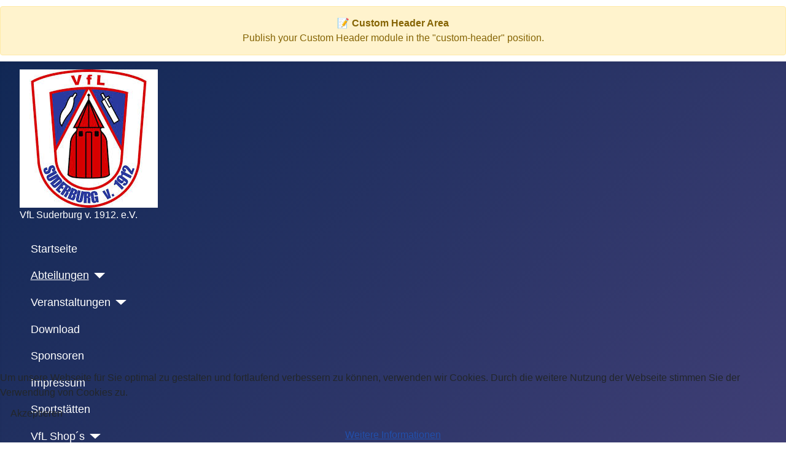

--- FILE ---
content_type: text/html; charset=utf-8
request_url: https://vfl-suderburg.de/index.php?option=com_content&view=category&id=41&Itemid=71&limitstart=10
body_size: 8652
content:
<!DOCTYPE html>
<html lang="de-de" dir="ltr">

<head>
    <meta charset="utf-8">
	<meta name="viewport" content="width=device-width, initial-scale=1">
	<meta name="description" content="Webauftritt des VfL Suderburg v. 1912 e.V.">
	<meta name="generator" content="Joomla! - Open Source Content Management">
	<title>Radsport</title>
	<link href="/media/system/images/joomla-favicon.svg" rel="icon" type="image/svg+xml">
	<link href="/media/system/images/favicon.ico" rel="alternate icon" type="image/vnd.microsoft.icon">
	<link href="/media/system/images/joomla-favicon-pinned.svg" rel="mask-icon" color="#000">
	<link href="https://vfl-suderburg.de/index.php?option=com_search&amp;view=category&amp;id=41&amp;Itemid=71&amp;limitstart=10&amp;format=opensearch" rel="search" title="Suchen VfL Suderburg v. 1912 e.V." type="application/opensearchdescription+xml">

    <link href="/media/system/css/joomla-fontawesome.min.css?8a0062" rel="lazy-stylesheet"><noscript><link href="/media/system/css/joomla-fontawesome.min.css?8a0062" rel="stylesheet"></noscript>
	<link href="/media/templates/site/cassiopeia/css/template.min.css?8a0062" rel="stylesheet">
	<link href="/media/templates/site/cassiopeia/css/global/colors_standard.min.css?8a0062" rel="stylesheet">
	<link href="/media/templates/site/cassiopeia/css/vendor/joomla-custom-elements/joomla-alert.min.css?0.4.1" rel="stylesheet">
	<link href="/plugins/system/cookiehint/css/style.css?8a0062" rel="stylesheet">
	<style>:root {
		--hue: 214;
		--template-bg-light: #f0f4fb;
		--template-text-dark: #495057;
		--template-text-light: #ffffff;
		--template-link-color: var(--link-color);
		--template-special-color: #001B4C;
		
	}</style>
	<style>#redim-cookiehint-bottom {position: fixed; z-index: 99999; left: 0px; right: 0px; bottom: 0px; top: auto !important;}</style>
	<style>div.mod_search97 input[type="search"]{ width:auto; }</style>

    <script src="/media/vendor/metismenujs/js/metismenujs.min.js?1.4.0" defer></script>
	<script src="/media/templates/site/cassiopeia/js/mod_menu/menu-metismenu.min.js?8a0062" defer></script>
	<script src="/media/vendor/jquery/js/jquery.min.js?3.7.1"></script>
	<script src="/media/legacy/js/jquery-noconflict.min.js?504da4"></script>
	<script type="application/json" class="joomla-script-options new">{"bootstrap.tooltip":{".hasTooltip":{"animation":true,"container":"body","html":true,"trigger":"hover focus","boundary":"clippingParents","sanitize":true}},"joomla.jtext":{"ERROR":"Fehler","MESSAGE":"Nachricht","NOTICE":"Hinweis","WARNING":"Warnung","JCLOSE":"Schließen","JOK":"OK","JOPEN":"Öffnen"},"system.paths":{"root":"","rootFull":"https:\/\/vfl-suderburg.de\/","base":"","baseFull":"https:\/\/vfl-suderburg.de\/"},"csrf.token":"3cb5fcc9c088cfa896c0e41af1453b55"}</script>
	<script src="/media/system/js/core.min.js?a3d8f8"></script>
	<script src="/media/vendor/webcomponentsjs/js/webcomponents-bundle.min.js?2.8.0" nomodule defer></script>
	<script src="/media/templates/site/cassiopeia/js/template.min.js?8a0062" type="module"></script>
	<script src="/media/com_content/js/articles-list.min.js?f53819" type="module"></script>
	<script src="/media/vendor/bootstrap/js/popover.min.js?5.3.8" type="module"></script>
	<script src="/media/system/js/joomla-hidden-mail.min.js?80d9c7" type="module"></script>
	<script src="/media/system/js/messages.min.js?9a4811" type="module"></script>
	<script>(function() {  if (typeof gtag !== 'undefined') {       gtag('consent', 'denied', {         'ad_storage': 'denied',         'ad_user_data': 'denied',         'ad_personalization': 'denied',         'functionality_storage': 'denied',         'personalization_storage': 'denied',         'security_storage': 'denied',         'analytics_storage': 'denied'       });     } })();</script>

</head>

<body class="site com_content wrapper-fluid view-category no-layout no-task itemid-71 has-sidebar-left">
        <div style="background: #fff3cd; border: 1px solid #ffeaa7; padding: 15px; margin: 10px 0; border-radius: 4px; text-align: center;">
            <strong style="color: #856404;">📝 Custom Header Area</strong><br>
            <span style="color: #856404;">Publish your Custom Header module in the "custom-header" position.</span>
        </div>
    <header class="header container-header full-width position-sticky sticky-top">

        
        
                    <div class="grid-child">
                <div class="navbar-brand">
                    <a class="brand-logo" href="/">
                        <img loading="eager" decoding="async" src="https://vfl-suderburg.de/images/Logo/Logo.png" alt="VfL Suderburg v. 1912 e.V." width="225" height="225">                    </a>
                                            <div class="site-description">VfL Suderburg v. 1912. e.V.</div>
                                    </div>
            </div>
        
                    <div class="grid-child container-nav">
                                    <ul class="mod-menu mod-menu_dropdown-metismenu metismenu mod-list -nav">
<li class="metismenu-item item-162 level-1 default"><a href="/index.php?option=com_content&amp;view=featured&amp;Itemid=162" >Startseite</a></li><li class="metismenu-item item-196 level-1 active deeper parent"><a href="/index.php?option=com_content&amp;view=category&amp;layout=blog&amp;id=69&amp;Itemid=196" >Abteilungen</a><button class="mm-collapsed mm-toggler mm-toggler-link" aria-haspopup="true" aria-expanded="false" aria-label="Abteilungen"></button><ul class="mm-collapse"><li class="metismenu-item item-53 level-2"><a href="/index.php?option=com_content&amp;view=category&amp;id=35&amp;Itemid=53" >Badminton Erwachsene</a></li><li class="metismenu-item item-477 level-2"><a href="/index.php?option=com_content&amp;view=category&amp;id=94&amp;Itemid=477" >Badminton Kinder/Jugend</a></li><li class="metismenu-item item-56 level-2"><a href="/index.php?option=com_content&amp;view=category&amp;id=37&amp;Itemid=56" >Turnen/Fitness</a></li><li class="metismenu-item item-68 level-2 parent"><a href="/index.php?option=com_content&amp;view=category&amp;layout=blog&amp;id=36&amp;Itemid=68" >Fußball - Herren</a></li><li class="metismenu-item item-107 level-2"><a href="/index.php?option=com_content&amp;view=category&amp;layout=blog&amp;id=57&amp;Itemid=107" >Fußball - Jugend</a></li><li class="metismenu-item item-69 level-2"><a href="/index.php?option=com_content&amp;view=category&amp;id=38&amp;Itemid=69" >Judo</a></li><li class="metismenu-item item-70 level-2"><a href="/index.php?option=com_content&amp;view=category&amp;id=39&amp;Itemid=70" >Kinder-/Jugendturnen/Tanz</a></li><li class="metismenu-item item-55 level-2"><a href="/index.php?option=com_content&amp;view=category&amp;layout=blog&amp;id=40&amp;Itemid=55" >Lauftreff / Walking</a></li><li class="metismenu-item item-34 level-2"><a href="/index.php?option=com_content&amp;view=category&amp;id=34&amp;Itemid=34" >Leichtathletik</a></li><li class="metismenu-item item-71 level-2 current active"><a href="/index.php?option=com_content&amp;view=category&amp;id=41&amp;Itemid=71" aria-current="page">Radsport</a></li><li class="metismenu-item item-72 level-2"><a href="/index.php?option=com_content&amp;view=category&amp;layout=blog&amp;id=42&amp;Itemid=72" >Rehasport</a></li><li class="metismenu-item item-73 level-2"><a href="/index.php?option=com_content&amp;view=category&amp;id=43&amp;Itemid=73" >Sportabzeichen</a></li><li class="metismenu-item item-153 level-2"><a href="/index.php?option=com_content&amp;view=category&amp;layout=blog&amp;id=64&amp;Itemid=153" >Stoppomat</a></li><li class="metismenu-item item-74 level-2"><a href="/index.php?option=com_content&amp;view=category&amp;id=44&amp;Itemid=74" >Tennis</a></li><li class="metismenu-item item-75 level-2"><a href="/index.php?option=com_content&amp;view=category&amp;id=45&amp;Itemid=75" >Tischtennis</a></li><li class="metismenu-item item-76 level-2"><a href="/index.php?option=com_content&amp;view=category&amp;id=46&amp;Itemid=76" >Turnen/Erwachsene</a></li><li class="metismenu-item item-77 level-2"><a href="/index.php?option=com_content&amp;view=category&amp;id=47&amp;Itemid=77" >Volleyball</a></li><li class="metismenu-item item-78 level-2"><a href="/index.php?option=com_content&amp;view=category&amp;id=48&amp;Itemid=78" >Wandern</a></li><li class="metismenu-item item-545 level-2"><a href="/index.php?option=com_content&amp;view=category&amp;id=101&amp;Itemid=545" >Jumping</a></li></ul></li><li class="metismenu-item item-203 level-1 deeper parent"><a href="/index.php?option=com_content&amp;view=category&amp;layout=blog&amp;id=70&amp;Itemid=203" >Veranstaltungen</a><button class="mm-collapsed mm-toggler mm-toggler-link" aria-haspopup="true" aria-expanded="false" aria-label="Veranstaltungen"></button><ul class="mm-collapse"><li class="metismenu-item item-253 level-2"><a href="/index.php?option=com_content&amp;view=category&amp;layout=blog&amp;id=64&amp;Itemid=253" >Stoppomat</a></li><li class="metismenu-item item-38 level-2"><a href="/index.php?option=com_content&amp;view=article&amp;id=61&amp;Itemid=38" >Radrennen Olmsruh 3x10</a></li><li class="metismenu-item item-240 level-2"><a href="/index.php?option=com_content&amp;view=category&amp;layout=blog&amp;id=65&amp;Itemid=240" >CTF-Tour</a></li><li class="metismenu-item item-206 level-2"><a href="/index.php?option=com_content&amp;view=category&amp;id=51&amp;Itemid=206" >Herbstlanglauf &quot;Rund um Hösseringen&quot;</a></li><li class="metismenu-item item-440 level-2"><a href="/index.php?option=com_content&amp;view=article&amp;id=429&amp;Itemid=440" >Triathlon</a></li><li class="metismenu-item item-530 level-2"><a href="/index.php?option=com_content&amp;view=category&amp;id=99&amp;Itemid=530" >Suderburger Abendlauf</a></li></ul></li><li class="metismenu-item item-216 level-1"><a href="/index.php?option=com_phocadownload&amp;view=categories&amp;id=0&amp;Itemid=216" >Download</a></li><li class="metismenu-item item-141 level-1"><a href="/index.php?option=com_content&amp;view=article&amp;id=675&amp;Itemid=141" >Sponsoren</a></li><li class="metismenu-item item-18 level-1"><a href="/index.php?option=com_content&amp;view=article&amp;id=20&amp;Itemid=18" >Impressum</a></li><li class="metismenu-item item-478 level-1"><a href="/index.php?option=com_content&amp;view=category&amp;id=95&amp;Itemid=478" >Sportstätten</a></li><li class="metismenu-item item-542 level-1 deeper parent"><a href="/index.php?option=com_content&amp;view=category&amp;layout=blog&amp;id=100&amp;Itemid=542" >VfL Shop´s</a><button class="mm-collapsed mm-toggler mm-toggler-link" aria-haspopup="true" aria-expanded="false" aria-label="VfL Shop´s"></button><ul class="mm-collapse"><li class="metismenu-item item-543 level-2"><a href="https://vfl-suderburg.shop/" onclick="window.open(this.href, 'targetWindow', 'toolbar=no,location=no,status=no,menubar=no,scrollbars=yes,resizable=yes,'); return false;">Tickets für Veranstaltungen</a></li><li class="metismenu-item item-544 level-2"><a href="https://meinvereinsfieber.de/collections/vfl-suderburg-1912-e-v" onclick="window.open(this.href, 'targetWindow', 'toolbar=no,location=no,status=no,menubar=no,scrollbars=yes,resizable=yes,'); return false;">Fanartikel</a></li></ul></li><li class="metismenu-item item-687 level-1"><a href="/index.php?option=com_phocadownload&amp;view=file&amp;id=200&amp;Itemid=687" >Organigram</a></li></ul>

                                                    <div class="container-search">
                        <div class="search mod_search97">
	<form action="/index.php?option=com_content&amp;view=category&amp;id=41&amp;Itemid=71&amp;limitstart=10" method="post" class="form-inline" role="search">
		<label for="mod-search-searchword97" class="element-invisible">Suchen ...</label> <input name="searchword" id="mod-search-searchword97" maxlength="200"  class="inputbox search-query input-medium" type="search" size="20" placeholder="Suchen ..." />		<input type="hidden" name="task" value="search" />
		<input type="hidden" name="option" value="com_search" />
		<input type="hidden" name="Itemid" value="71" />
	</form>
</div>

                    </div>
                            </div>
            </header>

    <div class="site-grid">
        
        
        
                    <div class="grid-child container-sidebar-left">
                <div class="sidebar-left card ">
        <div class="card-body">
                <span class="info_name"><a href="https://vfl-suderburg.de/index.php?option=com_contact&view=contact&id=54">Andreas Eggers</a></span><br />
<span class="info_position">Abteilungsleiter Radsport</span><br />
<span class="info_telephone">05826/8250</span><br />
<hr class="contact_sep" />
<span class="info_name"><a href="https://vfl-suderburg.de/index.php?option=com_contact&view=contact&id=26">Monica Depner</a></span><br />
<span class="info_position">Stellv. Abteilungsleiterin Radsport</span><br />
<span class="info_telephone">05826/471</span><br />
    </div>
</div>

            </div>
        
        <div class="grid-child container-component">
            
            
            <div id="system-message-container" aria-live="polite"></div>

            <main>
                <div class="com-content-category category-list">

<div class="content-category">
    
            <h1>
            Radsport        </h1>
        
                
            <div class="category-desc">
                                                    <h3 style="text-align: center;"><span style="font-size: 14pt; color: #993300;">Allgemeine Informationen zur Abteilung Radsport</span></h3>
<p>Im Fr&uuml;hjahr 1999 wurde die Radsportgruppe des VfL Suderburg ins Leben gerufen. Am 13. Juli 2000 erfolgte der Eintritt in den Radsportverband Niedersachsen. Die Abteilung Radsport ist in zwei Sparten organisiert:</p>
<p>Die Radwandergruppe ist eine gemischte Gruppe mit zur Zeit 12 Personen. Unsere Saison beginnt je nach Wetterlage im April und endet meistens im Oktober. Unsere Touren sind Abwechselungsreich geplant und f&uuml;hren in jede Ecke des Landkreises Uelzen. Die Natur beim radeln genie&szlig;en und geselligkeit stehen im Vordergrund, es finden sich immer sch&ouml;ne Pl&auml;tze f&uuml;r eine kleine Trinkpause. Ziel ist ein Cafe, wo wir uns mit Kuchen und Kaffee st&auml;rken, bevor es auf den R&uuml;ckweg geht. Je nach l&auml;nge der Strecke sind wir drei bis vier Stunden unterwegs.&nbsp; Wir treffen uns alle 14 Tage dienstags um 14:00 Uhr auf den Marktplatz in Suderburg. Informationen &uuml;ber unsere Touren findet man im VFL-Aushang bei EDEKA sowie in der Apotheke und bei Christels Papierladen.&nbsp; &nbsp; &nbsp; &nbsp; &nbsp; &nbsp; &nbsp; &nbsp; &nbsp; &nbsp; &nbsp; &nbsp; &nbsp; &nbsp; &nbsp; &nbsp; &nbsp; &nbsp; &nbsp; &nbsp; &nbsp; &nbsp; &nbsp; &nbsp; &nbsp; &nbsp; &nbsp; &nbsp;</p>
<p>Ansprechpartner f&uuml;r die Radwandergruppe ist Monika Depner, Tel. ( 0 58 26 ) 471. Wir freuen uns &uuml;ber jeden neuen Mitfahrer, der Spa&szlig; am radeln hat.</p>
<p>Die Rennrad-/MTB-Sportler treffen sich jeweils am Sonntagmorgen, um sportlich orientierte Radtouren von 2 bis 3 Stunden durch den Landkreis Uelzen und die angrenzenden Landkreise zu unternehmen. Ob "Strecke" oder permanetes "Auf und Ab" im Gel&auml;nde bzw. &uuml;ber viele "Wellen" auf wenig befahrenen Stra&szlig;en kann man in unserer Gegend vieles haben, was den Radsport reizvoll und interessant macht. Neben diesen regelm&auml;&szlig;igen Runden treffen wir uns unregelm&auml;&szlig;ig zu weiteren Touren, die von einer &bdquo;Stundenrunde&ldquo; bis zu Tagestouren in den Harz gehen. Dar&uuml;ber hinaus beteiligen wir uns auch an Radsportveranstaltungen anderer Vereine. Sprich uns an, wir freuen uns &uuml;ber jede neue Mitfahrerin oder Mitfahrer!</p>
<p>Ansprechpartner f&uuml;r die "fr&uuml;he" Rennrad-/MTB-Gruppe (Sonntags ab 7:00) sind Andreas Eggers, Tel. (0 58 26) 82 50 und Albrecht Mei&szlig;ner, Tel. (0 58 26) 88 02 00.</p>
<p><strong><span style="font-size: 8pt;">Informationen &uuml;ber Radsportaktivit&auml;ten im Dreieck Hamburg-Bremen-Hannover bekommt man &uuml;ber die Seite:</span></strong></p>
<p>&nbsp; &nbsp; &nbsp; &nbsp; &nbsp; &nbsp; &nbsp; &nbsp; &nbsp; &nbsp; &nbsp; &nbsp; &nbsp; &nbsp; &nbsp; &nbsp; &nbsp; &nbsp; &nbsp; &nbsp; &nbsp; &nbsp; &nbsp; &nbsp; &nbsp; &nbsp; &nbsp; &nbsp; &nbsp; &nbsp; &nbsp; <strong>&nbsp;<span style="text-decoration: underline; color: #993300;"><span style="font-size: 10pt;">&nbsp;<a href="https://www.helmuts-fahrrad-seiten.de/" style="color: #993300; text-decoration: underline;">www.helmuts-fahrrad-seite.de</a></span></span></strong> (fr&uuml;her Helmuts-Fahrrad-Seiten.de).</p>
<p style="text-align: center;"><strong>Eine sehr aktive MTB-Truppe, die oft zur CTF nach Suderburg kommt und interessante eigene Trail-Angebote bietet, ist der Peiner Eulenexpress :&nbsp;</strong>&nbsp; &nbsp; &nbsp; &nbsp; &nbsp; &nbsp; &nbsp; &nbsp; &nbsp; &nbsp; &nbsp; &nbsp; &nbsp; &nbsp; &nbsp; &nbsp; &nbsp; &nbsp; &nbsp; &nbsp; &nbsp; &nbsp; &nbsp; &nbsp; &nbsp; &nbsp; &nbsp; &nbsp; &nbsp; &nbsp; &nbsp; &nbsp; &nbsp; &nbsp; &nbsp; &nbsp; &nbsp; &nbsp; &nbsp; &nbsp; &nbsp; &nbsp; &nbsp; &nbsp; &nbsp; &nbsp; &nbsp; &nbsp; &nbsp; &nbsp; &nbsp; &nbsp; &nbsp; &nbsp; &nbsp; &nbsp; &nbsp; &nbsp;<span style="color: #993300;"></span> <span style="color: #993300;">&nbsp;<span style="text-decoration: underline;"><span style="font-size: 10pt;"><strong><span style="text-decoration-style: initial; text-decoration-color: initial;"><a href="http://www.mtb-eulenexpress.de" style="color: #993300; text-decoration: underline;">www.mtb-eulenexpress.de</a></span></strong></span></span></span></p>
<p style="text-align: left;">&nbsp;<strong>Den Breitensportkalender, parallel zum gedruckten, des BDR, ist zu finden unter:&nbsp; &nbsp; &nbsp; &nbsp; &nbsp; &nbsp; &nbsp; &nbsp; &nbsp; &nbsp; &nbsp; &nbsp; &nbsp; &nbsp; &nbsp; &nbsp; &nbsp; &nbsp; &nbsp; &nbsp; &nbsp; &nbsp; &nbsp; &nbsp; &nbsp; &nbsp; &nbsp; &nbsp; &nbsp; &nbsp; &nbsp; &nbsp; &nbsp; &nbsp; &nbsp; &nbsp; &nbsp; &nbsp; &nbsp; &nbsp; &nbsp; &nbsp; &nbsp; &nbsp; &nbsp; &nbsp; &nbsp; &nbsp; &nbsp; &nbsp; &nbsp; &nbsp; &nbsp; &nbsp; &nbsp; &nbsp; &nbsp; &nbsp; &nbsp; &nbsp; &nbsp; &nbsp; &nbsp; &nbsp; &nbsp; &nbsp; &nbsp; &nbsp; &nbsp; &nbsp; &nbsp; &nbsp; &nbsp; &nbsp; &nbsp; &nbsp; &nbsp; &nbsp; &nbsp; &nbsp; &nbsp; &nbsp; &nbsp; &nbsp; &nbsp; &nbsp; &nbsp; &nbsp; &nbsp; &nbsp; &nbsp; &nbsp; &nbsp; &nbsp; &nbsp; &nbsp; &nbsp; &nbsp; &nbsp; &nbsp; &nbsp; &nbsp; &nbsp; &nbsp; &nbsp; &nbsp; &nbsp; &nbsp; &nbsp; &nbsp; &nbsp; &nbsp; &nbsp; &nbsp; &nbsp; &nbsp; &nbsp; &nbsp; &nbsp; &nbsp; &nbsp; &nbsp; &nbsp; &nbsp; &nbsp; &nbsp; &nbsp; &nbsp; &nbsp; &nbsp; &nbsp; &nbsp; &nbsp; &nbsp; &nbsp; &nbsp; &nbsp; &nbsp; &nbsp; &nbsp; &nbsp; &nbsp; &nbsp;<span style="text-decoration: underline;"><strong>&nbsp;&nbsp;<span style="font-size: 10pt;">&nbsp;<a href="http://breitensport.rad-net.de/breitensportkalender/?menuid=287" style="color: #993300; text-decoration: underline;">Breitensportkalender des BDR</a></span></strong><span style="font-size: 10pt;">&nbsp; &nbsp;</span></span>&nbsp; &nbsp; &nbsp; &nbsp; &nbsp; &nbsp; &nbsp; &nbsp; &nbsp; &nbsp; &nbsp; &nbsp; &nbsp; &nbsp; &nbsp; &nbsp; &nbsp; &nbsp; &nbsp; &nbsp; &nbsp; &nbsp; &nbsp; &nbsp; &nbsp; &nbsp; &nbsp; &nbsp; &nbsp; &nbsp; &nbsp; &nbsp; &nbsp; &nbsp; &nbsp; &nbsp; &nbsp; &nbsp; &nbsp; &nbsp; &nbsp; &nbsp; &nbsp; &nbsp; &nbsp; &nbsp; &nbsp; &nbsp; &nbsp; &nbsp; &nbsp; &nbsp; &nbsp; &nbsp; &nbsp; &nbsp; &nbsp; &nbsp; &nbsp; &nbsp; &nbsp; &nbsp; &nbsp; &nbsp; &nbsp; &nbsp; &nbsp; &nbsp; &nbsp; &nbsp; &nbsp; &nbsp; &nbsp; &nbsp; &nbsp; &nbsp; &nbsp; &nbsp; &nbsp; &nbsp; &nbsp; &nbsp; &nbsp; &nbsp; &nbsp; &nbsp; &nbsp; &nbsp; &nbsp; &nbsp; &nbsp; &nbsp; &nbsp; &nbsp; &nbsp; &nbsp; &nbsp; &nbsp; &nbsp; &nbsp; &nbsp; &nbsp; &nbsp; &nbsp; &nbsp; &nbsp; &nbsp; &nbsp; &nbsp; &nbsp; &nbsp; &nbsp; &nbsp; &nbsp; &nbsp; &nbsp; &nbsp; &nbsp; &nbsp; &nbsp; &nbsp; &nbsp; &nbsp; &nbsp; &nbsp; &nbsp; &nbsp; &nbsp; &nbsp; &nbsp; &nbsp; &nbsp; &nbsp; &nbsp; &nbsp; &nbsp; &nbsp; &nbsp; &nbsp; &nbsp; &nbsp; &nbsp; &nbsp; &nbsp; &nbsp; &nbsp; &nbsp; &nbsp; &nbsp; &nbsp; &nbsp; &nbsp; &nbsp; &nbsp; &nbsp; &nbsp; &nbsp; &nbsp; &nbsp; &nbsp; &nbsp; &nbsp; &nbsp; &nbsp; &nbsp; &nbsp; &nbsp; &nbsp; &nbsp; &nbsp; &nbsp; &nbsp; &nbsp; &nbsp; &nbsp; &nbsp; &nbsp; &nbsp; &nbsp; &nbsp; &nbsp; &nbsp; &nbsp; &nbsp; &nbsp; &nbsp; &nbsp; &nbsp;</strong></p>
<p><strong>Mail :&nbsp;<joomla-hidden-mail  is-link="1" is-email="1" first="cmFkc3BvcnQ=" last="dmZsLXN1ZGVyYnVyZy5kZQ==" text="cmFkc3BvcnRAdmZsLXN1ZGVyYnVyZy5kZQ==" base="" >Diese E-Mail-Adresse ist vor Spambots geschützt! Zur Anzeige muss JavaScript eingeschaltet sein.</joomla-hidden-mail></strong></p>                                </div>
        
<form action="https://vfl-suderburg.de/index.php?option=com_content&amp;view=category&amp;id=41&amp;Itemid=71&amp;limitstart=10" method="post" name="adminForm" id="adminForm" class="com-content-category__articles">
    
    
            <table class="com-content-category__table category table table-striped table-bordered table-hover">
            <caption class="visually-hidden">
                Beiträge            </caption>
            <thead class="visually-hidden">
                <tr>
                    <th scope="col" id="categorylist_header_title">
                        <a href="#" onclick="Joomla.tableOrdering('a.title','asc','', document.getElementById('adminForm'));return false;" class="hasTooltip" title="Klicken, um nach dieser Spalte zu sortieren" data-bs-placement="top">Titel</a>                    </th>
                                                                <th scope="col" id="categorylist_header_author">
                            <a href="#" onclick="Joomla.tableOrdering('author','asc','');return false;" class="hasTooltip" title="Klicken, um nach dieser Spalte zu sortieren" data-bs-placement="top">Autor</a>                        </th>
                                                                <th scope="col" id="categorylist_header_hits">
                            <a href="#" onclick="Joomla.tableOrdering('a.hits','asc','');return false;" class="hasTooltip" title="Klicken, um nach dieser Spalte zu sortieren" data-bs-placement="top">Zugriffe</a>                        </th>
                                                                                                </tr>
            </thead>
            <tbody>
                                                <tr class="cat-list-row0" >
                                <th class="list-title" scope="row">
                                            <a href="/index.php?option=com_content&amp;view=article&amp;id=442:abteilung-radsport-saison-2015&amp;catid=41&amp;Itemid=71">
                            Abteilung Radsport - Saison 2015                        </a>
                                                                                                                        </th>
                                                    <td class="list-author">
                                                                                                                                                                                Geschrieben von: Henning Gebauer                                                                                                        </td>
                                                    <td class="list-hits">
                        <span class="badge bg-info">
                                                            Zugriffe: 3421                                                    </span>
                    </td>
                                                                                </tr>
                                                <tr class="cat-list-row1" >
                                <th class="list-title" scope="row">
                                            <a href="/index.php?option=com_content&amp;view=article&amp;id=402:jahresbericht-2014-der-vfl-radwandergruppe-2&amp;catid=41&amp;Itemid=71">
                            Jahresbericht 2014 der VfL-Radwandergruppe                        </a>
                                                                                                                        </th>
                                                    <td class="list-author">
                                                                                                                                                                                Geschrieben von: Renate Peltret                                                                                                        </td>
                                                    <td class="list-hits">
                        <span class="badge bg-info">
                                                            Zugriffe: 2965                                                    </span>
                    </td>
                                                                                </tr>
                                                <tr class="cat-list-row0" >
                                <th class="list-title" scope="row">
                                            <a href="/index.php?option=com_content&amp;view=article&amp;id=401:die-fruehaufsteher-im-jahr-2015&amp;catid=41&amp;Itemid=71">
                            Die &quot;Frühaufsteher&quot; im Jahr 2014                        </a>
                                                                                                                        </th>
                                                    <td class="list-author">
                                                                                                                                                                                Geschrieben von: Andreas Eggers, Albrecht Meißner und Volker Söhnholz                                                                                                        </td>
                                                    <td class="list-hits">
                        <span class="badge bg-info">
                                                            Zugriffe: 3265                                                    </span>
                    </td>
                                                                                </tr>
                                                <tr class="cat-list-row1" >
                                <th class="list-title" scope="row">
                                            <a href="/index.php?option=com_content&amp;view=article&amp;id=400:abteilung-radsport-saison-2014&amp;catid=41&amp;Itemid=71">
                            Abteilung Radsport - Saison 2014                        </a>
                                                                                                                        </th>
                                                    <td class="list-author">
                                                                                                                                                                                Geschrieben von: Henning Gebauer / Renate Peltret                                                                                                        </td>
                                                    <td class="list-hits">
                        <span class="badge bg-info">
                                                            Zugriffe: 3162                                                    </span>
                    </td>
                                                                                </tr>
                                                <tr class="cat-list-row0" >
                                <th class="list-title" scope="row">
                                            <a href="/index.php?option=com_content&amp;view=article&amp;id=367:henning-gebauer-renate-peltret&amp;catid=41&amp;Itemid=71">
                            Abteilung Radsport - Saison 2013                        </a>
                                                                                                                        </th>
                                                    <td class="list-author">
                                                                                                                                                                                Geschrieben von: Henning Gebauer                                                                                                        </td>
                                                    <td class="list-hits">
                        <span class="badge bg-info">
                                                            Zugriffe: 3718                                                    </span>
                    </td>
                                                                                </tr>
                                                <tr class="cat-list-row1" >
                                <th class="list-title" scope="row">
                                            <a href="/index.php?option=com_content&amp;view=article&amp;id=246:radsport-im-vfl-suderburg-rueckblick-2011-a-abteilungsversammlung-am-8022012&amp;catid=41&amp;Itemid=71">
                            Radsport: Rückblick 2011 &amp; Abteilungsversammlung 8.02.2012                        </a>
                                                                                                                        </th>
                                                    <td class="list-author">
                                                                                                                                                                                Geschrieben von: Henning Gebauer                                                                                                        </td>
                                                    <td class="list-hits">
                        <span class="badge bg-info">
                                                            Zugriffe: 4431                                                    </span>
                    </td>
                                                                                </tr>
                                                <tr class="cat-list-row0" >
                                <th class="list-title" scope="row">
                                            <a href="/index.php?option=com_content&amp;view=article&amp;id=242:bericht-der-radwanderer-saison-2011&amp;catid=41&amp;Itemid=71">
                            Bericht der Radwanderer Saison 2011                        </a>
                                                                                                                        </th>
                                                    <td class="list-author">
                                                                                                                                                                                Geschrieben von: Christa Witting                                                                                                        </td>
                                                    <td class="list-hits">
                        <span class="badge bg-info">
                                                            Zugriffe: 4275                                                    </span>
                    </td>
                                                                                </tr>
                                                <tr class="cat-list-row1" >
                                <th class="list-title" scope="row">
                                            <a href="/index.php?option=com_content&amp;view=article&amp;id=224:radsport-im-vfl-suderburg&amp;catid=41&amp;Itemid=71">
                            Radsport im VfL Suderburg                        </a>
                                                                                                                        </th>
                                                    <td class="list-author">
                                                                                                                                                                                Geschrieben von: Andreas Eggers, Albrecht Meißner & Volker Söhnholz                                                                                                        </td>
                                                    <td class="list-hits">
                        <span class="badge bg-info">
                                                            Zugriffe: 4571                                                    </span>
                    </td>
                                                                                </tr>
                                                <tr class="cat-list-row0" >
                                <th class="list-title" scope="row">
                                            <a href="/index.php?option=com_content&amp;view=article&amp;id=161:mtb-rennrad-touren-fuer-fruehaufsteher&amp;catid=41&amp;Itemid=71">
                            MTB-/Rennrad-Touren für Frühaufsteher                        </a>
                                                                                                                        </th>
                                                    <td class="list-author">
                                                                                                                                                                                Geschrieben von: Andreas Eggers & Albrecht Meißner                                                                                                        </td>
                                                    <td class="list-hits">
                        <span class="badge bg-info">
                                                            Zugriffe: 5346                                                    </span>
                    </td>
                                                                                </tr>
                        </tbody>
        </table>
    
        
                            <div class="com-content-category__navigation w-100">
                                    <p class="com-content-category__counter counter float-end pt-3 pe-2">
                        Seite 2 von 2                    </p>
                                <div class="com-content-category__pagination">
                    <nav class="pagination__wrapper" aria-label="Seitennummerierung">
    <ul class="pagination ms-0 mb-4">
            <li class="page-item">
        <a aria-label="Zur ersten Seite wechseln" href="/index.php?option=com_content&amp;view=category&amp;id=41&amp;Itemid=71&amp;limitstart=" class="page-link">
            <span class="icon-angle-double-left" aria-hidden="true"></span>        </a>
    </li>
            <li class="page-item">
        <a aria-label="Zur vorherigen Seite wechseln" href="/index.php?option=com_content&amp;view=category&amp;id=41&amp;Itemid=71&amp;limitstart=" class="page-link">
            <span class="icon-angle-left" aria-hidden="true"></span>        </a>
    </li>

                        <li class="page-item">
        <a aria-label="Gehe zur Seite 1" href="/index.php?option=com_content&amp;view=category&amp;id=41&amp;Itemid=71&amp;limitstart=" class="page-link">
            1        </a>
    </li>
                            <li class="active page-item">
        <a aria-current="true" aria-label="Seite 2" href="#" class="page-link">2</a>
    </li>
        
            <li class="disabled page-item">
        <span class="page-link" aria-hidden="true"><span class="icon-angle-right" aria-hidden="true"></span></span>
    </li>
            <li class="disabled page-item">
        <span class="page-link" aria-hidden="true"><span class="icon-angle-double-right" aria-hidden="true"></span></span>
    </li>
    </ul>
</nav>
                </div>
            </div>
                <div>
        <input type="hidden" name="filter_order" value="">
        <input type="hidden" name="filter_order_Dir" value="">
        <input type="hidden" name="limitstart" value="">
        <input type="hidden" name="task" value="">
    </div>
</form>

    </div>

</div>

            </main>
            
        </div>

        
        
            </div>

            <footer class="container-footer footer full-width">
            <div class="grid-child">
                <div class="mod-footer">
    <div class="footer1">Copyright &#169; 2026 VfL Suderburg v. 1912 e.V.. Alle Rechte vorbehalten.</div>
    <div class="footer2"><a href='https://www.joomla.org' target='_blank' rel='noopener noreferrer'>Joomla!</a> ist freie, unter der <a href='https://www.gnu.org/licenses/gpl-2.0.html' target='_blank' rel='noopener noreferrer'>GNU/GPL-Lizenz</a> veröffentlichte Software.</div>
</div>

            </div>
        </footer>
    
    
    

<div id="redim-cookiehint-bottom">   <div id="redim-cookiehint">     <div class="cookiecontent">   Um unsere Webseite für Sie optimal zu gestalten und fortlaufend verbessern zu können, verwenden wir Cookies. Durch die weitere Nutzung der Webseite stimmen Sie der Verwendung von Cookies zu.    </div>     <div class="cookiebuttons">        <a id="cookiehintsubmit" onclick="return cookiehintsubmit(this);" href="https://vfl-suderburg.de/index.php?option=com_content&amp;view=category&amp;id=41&amp;Itemid=71&amp;limitstart=10&amp;rCH=2"         class="btn">Akzeptieren</a>          <div class="text-center" id="cookiehintinfo">                <a target="_self" href="https://vfl-suderburg.de/index.php?option=com_content&view=article&id=545">Weitere Informationen</a>                      </div>      </div>     <div class="clr"></div>   </div> </div>     <script type="text/javascript">        document.addEventListener("DOMContentLoaded", function(event) {         if (!navigator.cookieEnabled){           document.getElementById('redim-cookiehint-bottom').remove();         }       });        function cookiehintfadeOut(el) {         el.style.opacity = 1;         (function fade() {           if ((el.style.opacity -= .1) < 0) {             el.style.display = "none";           } else {             requestAnimationFrame(fade);           }         })();       }         function cookiehintsubmit(obj) {         document.cookie = 'reDimCookieHint=1; expires=Fri, 22 Jan 2027 23:59:59 GMT;57; path=/';         cookiehintfadeOut(document.getElementById('redim-cookiehint-bottom'));         return true;       }        function cookiehintsubmitno(obj) {         document.cookie = 'reDimCookieHint=-1; expires=0; path=/';         cookiehintfadeOut(document.getElementById('redim-cookiehint-bottom'));         return true;       }     </script>  

        <div style="background: #d1ecf1; border: 1px solid #bee5eb; padding: 15px; margin: 10px 0; border-radius: 4px; text-align: center;">
            <strong style="color: #0c5460;">📝 Custom Footer Area</strong><br>
            <span style="color: #0c5460;">Publish your Custom Footer module in the "custom-footer" position.</span>
        </div></body>

</html>
